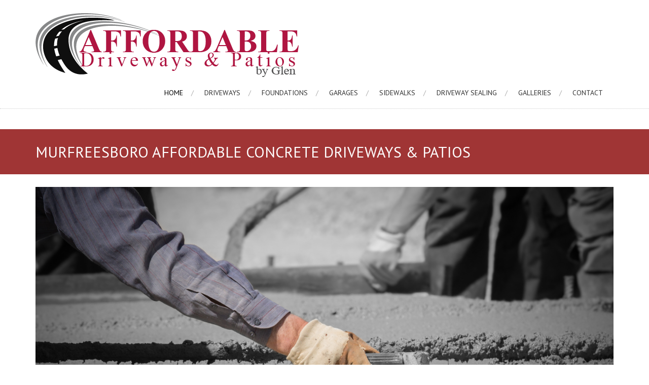

--- FILE ---
content_type: text/css
request_url: https://www.affordabledriveways.com/wp-content/themes/AccessPress-Root-Pro/accesspress-root-pro/style.css?ver=5.3.6
body_size: 13481
content:
/*
Theme Name: AccessPress Root Pro
Theme URI: http://accesspressthemes.com/wordpress-themes/accesspress-root/
Author: AccessPress Themes
Author URI: http://accesspressthemes.com/
Description: AccessPress Root is a clean and beautiful WordPress theme perfect for personal or business website. The theme is translation-ready, cross-browser compatible, search engine optimized. The theme fetures with a compact theme option panel that let you set up your website in no time. The theme offers sortable home page section. You can change the order of the homepage section with just simple drag and drop in the theme option panel.
Version: 1.08
License: GNU General Public License v2 or later
License URI: http://www.gnu.org/licenses/gpl-2.0.html
Text Domain: accesspress-root
Tags: blue, white, light, custom-menu, one-column, two-columns, three-columns, left-sidebar, right-sidebar, fixed-layout, custom-background, featured-image-header, theme-options, threaded-comments, featured-images, custom-header, translation-ready
This theme, like WordPress, is licensed under the GPL.

AccessPress Root is based on Underscores http://underscores.me/, (C) 2012-2015 Automattic, Inc.
*/

/*--------------------------------------------------------------
1.0 Reset
--------------------------------------------------------------*/
html, body, div, span, applet, object, iframe,
h1, h2, h3, h4, h5, h6, p, blockquote, pre,
a, abbr, acronym, address, big, cite, code,
del, dfn, em, font, ins, kbd, q, s, samp,
small, strike, strong, sub, sup, tt, var,
dl, dt, dd, ol, ul, li,
fieldset, form, label, legend,
table, caption, tbody, tfoot, thead, tr, th, td {
	border: 0;
	font-family: inherit;
	font-size: 100%;
	font-style: inherit;
	font-weight: inherit;
	margin: 0;
	outline: 0;
	padding: 0;
	vertical-align: baseline;
}

html {
	font-size: 62.5%; /* Corrects text resizing oddly in IE6/7 when body font-size is set using em units http://clagnut.com/blog/348/#c790 */
	overflow-y: scroll; /* Keeps page centered in all browsers regardless of content height */
	-webkit-text-size-adjust: 100%; /* Prevents iOS text size adjust after orientation change, without disabling user zoom */
	-ms-text-size-adjust:     100%; /* www.456bereastreet.com/archive/201012/controlling_text_size_in_safari_for_ios_without_disabling_user_zoom/ */
	box-sizing: border-box; /* Apply a natural box layout model to the document; see http://www.paulirish.com/2012/box-sizing-border-box-ftw/ */
}
*,
*:before,
*:after { /* Inherit box-sizing to make it easier to change the property for components that leverage other behavior; see http://css-tricks.com/inheriting-box-sizing-probably-slightly-better-best-practice/ */
	box-sizing: inherit;
}

body {
	background: #fff; /* Fallback for when there is no custom background color defined. */
    min-width: 1200px;
}

article,
aside,
details,
figcaption,
figure,
footer,
header,
main,
nav,
section {
	display: block;
}

ol,
ul {
	list-style: none;
}

table { /* tables still need 'cellspacing="0"' in the markup */
	border-collapse: separate;
	border-spacing: 0;
}

caption,
th,
td {
	font-weight: normal;
	text-align: left;
}
blockquote:before,
blockquote:after,
q:before,
q:after {
	content: "";
}

blockquote,
q {
	quotes: "" "";
}

a:focus {
	outline: 0;
}

a:hover,
a:active {
	outline: 0;
}

a img {
	border: 0;
}

/*--------------------------------------------------------------
2.0 Typography
--------------------------------------------------------------*/
body,
button,
input,
select,
textarea {
	color: #141414;
	font-family: "Open Sans",sans-serif;
	font-size: 15px;
	line-height: 1.8;
}

h1,
h2,
h3,
h4,
h5,
h6 {
	color: #141414;
    font-family: "Open Sans",sans-serif;
    font-weight: 300;
    line-height: 1.3;
    margin-bottom: 15px;
}
h1 {
    font-size: 36px;
}
h2 {
    font-size: 30px;
}
h3 {
    font-size: 26px;
}
h4 {
    font-size: 20px;
}
h5 {
    font-size: 18px;
}
h6 {
    font-size: 16px;
}

p {
	margin-bottom: 15px;
}

b,
strong {
	font-weight: 600;
}

dfn,
cite,
em,
i {
	font-style: italic;
}

blockquote {
	margin: 0 15px;
}

address {
	margin: 0 0 15px;
}

pre {
	background: #eee;
	font-family: "Courier 10 Pitch", Courier, monospace;
	font-size: 15px;
	font-size: 1.5rem;
	line-height: 1.6;
	margin-bottom: 1.6em;
	max-width: 100%;
	overflow: auto;
	padding: 1.6em;
}

code,
kbd,
tt,
var {
	font-family: Monaco, Consolas, "Andale Mono", "DejaVu Sans Mono", monospace;
	font-size: 15px;
	font-size: 1.5rem;
}

abbr,
acronym {
	border-bottom: 1px dotted #666;
	cursor: help;
}

mark,
ins {
	background: #fff9c0;
	text-decoration: none;
}

sup,
sub {
	font-size: 75%;
	height: 0;
	line-height: 0;
	position: relative;
	vertical-align: baseline;
}

sup {
	bottom: 1ex;
}

sub {
	top: .5ex;
}

small {
	font-size: 75%;
}

big {
	font-size: 125%;
}

/*--------------------------------------------------------------
3.0 Elements
--------------------------------------------------------------*/
hr {
	background-color: #ccc;
	border: 0;
	height: 1px;
	margin-bottom: 15px;
}

ul,
ol {
	margin: 0 0 15px 3em;
}

ul {
	list-style: disc;
}

ol {
	list-style: decimal;
}

li > ul,
li > ol {
	margin-bottom: 0;
	margin-left: 15px;
}

dt {
	font-weight: bold;
}

dd {
	margin: 0 15px 15px;
}

img {
	vertical-align: middle;
	height: auto; /* Make sure images are scaled correctly. */
	max-width: 100%; /* Adhere to container width. */
}

figure {
	margin: 0;
}

table {
	margin: 0 0 15px;
	width: 100%;
}

th {
	font-weight: bold;
}

/*--------------------------------------------------------------
4.0 Forms
--------------------------------------------------------------*/
button,
input,
select,
textarea {
	font-size: 100%; /* Corrects font size not being inherited in all browsers */
	margin: 0; /* Addresses margins set differently in IE6/7, F3/4, S5, Chrome */
	vertical-align: baseline; /* Improves appearance and consistency in all browsers */
}

button,
input[type="button"],
input[type="reset"],
input[type="submit"] {

}

button:hover,
input[type="button"]:hover,
input[type="reset"]:hover,
input[type="submit"]:hover {

}

button:focus,
input[type="button"]:focus,
input[type="reset"]:focus,
input[type="submit"]:focus,
button:active,
input[type="button"]:active,
input[type="reset"]:active,
input[type="submit"]:active {

}

input[type="checkbox"],
input[type="radio"] {
	padding: 0; /* Addresses excess padding in IE8/9 */
}


input[type="text"],
input[type="email"],
input[type="url"],
input[type="password"],
input[type="search"],
textarea {
	color: #666;
	border: 1px solid #ccc;
	border-radius: 3px;
}

input[type="text"]:focus,
input[type="email"]:focus,
input[type="url"]:focus,
input[type="password"]:focus,
input[type="search"]:focus,
textarea:focus {
	color: #111;
}

input[type="text"],
input[type="email"],
input[type="url"],
input[type="password"],
input[type="search"] {
	padding: 3px;
}

textarea {
	overflow: auto; /* Removes default vertical scrollbar in IE6/7/8/9 */
	padding-left: 3px;
	vertical-align: top; /* Improves readability and alignment in all browsers */
	width: 100%;
}

/*--------------------------------------------------------------
5.1 Links
--------------------------------------------------------------*/
a {
	text-decoration: none;
	color: #1eb0bc;
	outline: 0;
	-webkit-transition: all 0.3s ease 0s;
	-o-transition: all 0.3s ease 0s;
	transition: all 0.3s ease 0s;
}

a:hover {
	color: #109BA5;	
}

/*--------------------------------------------------------------
5.2 Menus
--------------------------------------------------------------*/
.main-navigation ul {
	list-style: none;
	margin: 0;
	padding-left: 0;
}
.main-navigation li{
	position: relative;
}
.main-navigation a {
	display: block;
	text-decoration: none;
}

.main-navigation ul ul {
	box-shadow: 0 3px 3px rgba(0, 0, 0, 0.2);
	position: absolute;
	top: 220%;
	left: 50%;
	z-index: 99999;
	background: #1eb0bc;
	margin-left: -100px;
	opacity: 0;
	visibility: hidden;
	-webkit-transition: all 0.3s ease 0s;
	-moz-transition: all 0.3s ease 0s;
	transition: all 0.3s ease 0s;
}

#site-navigation li ul a {
	color: #ffffff;
}

.main-navigation li:hover ul{
	opacity: 1;
	visibility: visible;
	top: 160%;
}

.main-navigation ul ul:before{
	position: absolute;
	border-bottom: 10px solid #1eb0bc;
	border-left: 10px solid transparent;
	border-right: 10px solid transparent;
	content: "";
	top: -10px;
	left: 50%;
	margin-left: -10px;
}

#site-navigation.main-navigation ul ul a {
	width: 200px;
	margin-left: 0;
	padding:10px 8px;
	position: relative;
	text-align: center;
    line-height: 1.4;
    text-transform: none;
    font-size: 14px;
}

#site-navigation ul li ul.sub-menu > li:hover > a,
#site-navigation ul li ul.sub-menu > li.current-menu-item > a,
#site-navigation ul li ul.sub-menu > li.current-menu-ancestor > a {
	color: #1eb0bc;
	background: #ffffff;
}


.main-navigation ul ul ul {
	left: 108%;
	top: 0 !important;
	margin: 0;
	visibility: hidden !important;
	opacity: 0;
}

.main-navigation ul ul li:hover ul{
	visibility: visible !important;
	left: 100%;
	opacity: 1;
}

.main-navigation ul ul ul:before{
	position: absolute;
	border-right: 10px solid #1eb0bc;
	border-top: 10px solid transparent;
	border-bottom: 10px solid transparent;
	content: "";
	top: 12px;
	left: -10px;
}



.main-navigation .current_page_item > a,
.main-navigation .current-menu-item > a,
.main-navigation .current_page_ancestor > a {
}

/* Small menu */
.main-navigation .menu-toggle {
	display: none;
}

.site-main .comment-navigation,
.site-main .posts-navigation,
.site-main .post-navigation {
	margin: 0 0 15px;
	overflow: hidden;
}

.comment-navigation .nav-previous,
.posts-navigation .nav-previous,
.post-navigation .nav-previous {
	float: left;
	width: 50%;
}

.comment-navigation .nav-next,
.posts-navigation .nav-next,
.post-navigation .nav-next {
	float: right;
	text-align: right;
	width: 50%;
}

/*--------------------------------------------------------------
6.0 Accessibility
--------------------------------------------------------------*/
/* Text meant only for screen readers */
.screen-reader-text {
	clip: rect(1px, 1px, 1px, 1px);
	position: absolute !important;
	height: 1px;
	width: 1px;
	overflow: hidden;
}

.screen-reader-text:hover,
.screen-reader-text:active,
.screen-reader-text:focus {
	background-color: #f1f1f1;
	border-radius: 3px;
	box-shadow: 0 0 2px 2px rgba(0, 0, 0, 0.6);
	clip: auto !important;
	color: #21759b;
	display: block;
	font-size: 14px;
	font-size: 1.4rem;
	font-weight: bold;
	height: auto;
	left: 5px;
	line-height: normal;
	padding: 15px 23px 14px;
	text-decoration: none;
	top: 5px;
	width: auto;
	z-index: 100000; /* Above WP toolbar */
}

/*--------------------------------------------------------------
7.0 Alignments
--------------------------------------------------------------*/
.alignleft {
	display: inline;
	float: left;
	margin-right: 15px;
}

.alignright {
	display: inline;
	float: right;
	margin-left: 15px;
}

.aligncenter {
	clear: both;
	display: block;
	margin: 0 auto;
}

/*--------------------------------------------------------------
8.0 Clearings
--------------------------------------------------------------*/
.clearfix:before,
.clearfix:after,
.entry-content:before,
.entry-content:after,
.comment-content:before,
.comment-content:after,
.site-header:before,
.site-header:after,
.site-content:before,
.site-content:after,
.site-footer:before,
.site-footer:after {
	content: "";
	display: table;
}

.clearfix:after,
.entry-content:after,
.comment-content:after,
.site-header:after,
.site-content:after,
.site-footer:after {
	clear: both;
}

/*--------------------------------------------------------------
9.0 Widgets
--------------------------------------------------------------*/
.widget {
	margin: 0 0 15px;
}

/* Make sure select elements fit in widgets */
.widget select {
	max-width: 100%;
}

/* Search widget */
.widget_search .search-submit {
	display: none;
}

/*--------------------------------------------------------------
10.0 Content
--------------------------------------------------------------*/
#main{
	margin: 0 auto 30px;
    width: 1140px; 
}
/*--------------------------------------------------------------
10.1 Posts and pages
--------------------------------------------------------------*/
.sticky {
	display: block;
}

.hentry {
	margin: 0 0 25px;
}

.byline,
.updated:not(.published) {
	display: none;
}

.single .byline,
.group-blog .byline {
	display: inline;
}

.entry-header{
	margin-bottom: 20px;
}

.page-content,
.entry-content,
.entry-summary {
}

.page-links {
	clear: both;
	margin: 0 0 15px;
}
.post-thumbnail{
	margin-bottom: 10px;
}

/*--------------------------------------------------------------
10.2 Asides
--------------------------------------------------------------*/
.blog .format-aside .entry-title,
.archive .format-aside .entry-title {
	display: none;
}

/*--------------------------------------------------------------
10.3 Comments
--------------------------------------------------------------*/
.comment-content a {
	word-wrap: break-word;
}

.bypostauthor {
	display: block;
}

/*--------------------------------------------------------------
11.0 Infinite scroll
--------------------------------------------------------------*/
/* Globally hidden elements when Infinite Scroll is supported and in use. */
.infinite-scroll .posts-navigation, /* Older / Newer Posts Navigation (always hidden) */
.infinite-scroll.neverending .site-footer { /* Theme Footer (when set to scrolling) */
	display: none;
}

/* When Infinite Scroll has reached its end we need to re-display elements that were hidden (via .neverending) before */
.infinity-end.neverending .site-footer {
	display: block;
}

/*--------------------------------------------------------------
12.0 Media
--------------------------------------------------------------*/
.page-content img.wp-smiley,
.entry-content img.wp-smiley,
.comment-content img.wp-smiley {
	border: none;
	margin-bottom: 0;
	margin-top: 0;
	padding: 0;
}

/* Make sure embeds and iframes fit their containers */
embed,
iframe,
object {
	max-width: 100%;
}

/*--------------------------------------------------------------
12.1 Captions
--------------------------------------------------------------*/
.wp-caption {
	margin-bottom: 15px;
	max-width: 100%;
}

.wp-caption img[class*="wp-image-"] {
	display: block;
	margin: 0 auto;
}

.wp-caption-text {
	text-align: center;
}

.wp-caption .wp-caption-text {
	margin: 0.8075em 0;
}

/*--------------------------------------------------------------
12.2 Galleries
--------------------------------------------------------------*/
.gallery {
	margin-bottom: 15px;
}

.gallery-item {
	display: inline-block;
	text-align: center;
	vertical-align: top;
	width: 100%;
}

.gallery-columns-2 .gallery-item {
	max-width: 50%;
}

.gallery-columns-3 .gallery-item {
	max-width: 33.33%;
}

.gallery-columns-4 .gallery-item {
	max-width: 25%;
}

.gallery-columns-5 .gallery-item {
	max-width: 20%;
}

.gallery-columns-6 .gallery-item {
	max-width: 16.66%;
}

.gallery-columns-7 .gallery-item {
	max-width: 14.28%;
}

.gallery-columns-8 .gallery-item {
	max-width: 12.5%;
}

.gallery-columns-9 .gallery-item {
	max-width: 11.11%;
}

.gallery-caption {
	display: block;
}

/*--------------------------------------------------------------
	Sidebar CSS
--------------------------------------------------------------*/

#primary-wrap{
	width: 75%;
	float: left;
}

.left-sidebar #primary{
	float: right;
}

.both-sidebar #primary{
	float: right;
}

.no-sidebar #primary{
	width: 100%;
	float: none;
}

#secondary.secondary-left{
	float: left;
}

#secondary.secondary-right{
	float: right;
}

.both-sidebar #secondary.secondary-left{
	float: left;
}

.both-sidebar #secondary.secondary-right{
	float: right;
	width: 23%
}

body.boxed #page{
	width: 1170px;
	margin: 15px auto;
	background: #FFF;
}

#main.blog-post{
	margin-top: 25px;
}

/*--------------------------------------------------------------
COMMON CSS
--------------------------------------------------------------*/

body {
	font-weight: 400;
	position: relative;
}

.ak-container {
	width:1140px;
	margin: 0 auto;
}

.hide{
	display: none;
}

/*--------------------------------------------------------------
	Header css
--------------------------------------------------------------*/
#masthead{
	border-bottom: 1px dotted #cdcdcd;
}
.masthead-inner-wrap{
	padding: 18px 0;
}
.masthead-inner-wrap.menu-fix{
	position: fixed;
	top: 0;
	z-index: 999999;
	background: #FFF;
	padding: 10px 0;
	width: 100%;
	box-shadow: 0px 2px 12px rgba(0,0,0,0.3);
	-moz-transition:padding 0.2s ease-in-out;
	-webkit-transition:padding 0.3s ease-in-out;
	transition:padding 0.3s ease-in-out;
}
.boxed  .masthead-inner-wrap.menu-fix{
	width: 1170px;
}
#site-branding{
	float: left;
}

#site-branding .site-logo{
	float: left;
	margin-right: 15px;
	margin-top: 8px;
}

#site-branding .site-text{
	float: left;
}

#site-branding h1.site-title{
	font-family: "Oswald",sans-serif;
	font-size:  28px;
	margin: 0;
	line-height: 1.2;
}

#site-branding h2.site-description{
	font-size: 14px;
	color:#888;
	margin: 0;
}

#site-branding h1 a{
	text-transform: uppercase;
	color:#1eb0bc;
	text-decoration: none;
}

.right-header {
	float: right;
	margin-top: 15px;
}

#site-navigation,
.search-icon {
	display: inline-block;
	vertical-align: middle;
}

.search-icon{
	font-family: Arial;
}

#site-navigation .menu {
	margin: 0;
	padding: 0;
	list-style: none;
}

#site-navigation > ul > li {
	float: left;
}

#site-navigation li a{
	color: #4b4b4b;
	font-size: 14px;
	text-transform: uppercase;
	-webkit-transition: color 0.3s ease 0s;
	-moz-transition: color 0.3s ease 0s;
	transition: color 0.3s ease 0s;
	font-weight: 400;
	position: relative;
	display: block;
	margin-left: 21px;
  	padding-right: 21px;
}

#site-navigation > ul > li > a:hover,
#site-navigation > ul > li.current-menu-item > a,
#site-navigation > ul > li.current-menu-ancestor > a,
.search-icon a{
	color: #1eb0bc;
}

#site-navigation > ul > li > a:after{
	position: absolute;
	right: 0;
	top: 0;
	content: "/";
	color: #AAA;
}

.header-layout2 #site-navigation > ul > li > a{
	margin: 0 15px;
	padding: 5px 0;
	border-width: 0 0 2px 0;
	border-style: solid;
	border-color: inherit;
}
.header-layout2 #site-navigation > ul > li > a:after{
	display: none;
}

/*--------------------------------------------------------------
	Search Home css
--------------------------------------------------------------*/

.search-icon{
	margin-left: 21px;
	font-size: 14px;
}

.search-icon a{
	color: #4b4b4b;
}

.search-icon a:hover{
	color: #1eb0bc;
}

.search-box {
  left: 50%;
  position: fixed;
  width: 0;
  -webkit-transform: translateX(-50%);
  -ms-transform: translateX(-50%);
  -moz-transform: translateX(-50%);
  transform: translateX(-50%);
  -webkit-transition:width 0.3s ease 0.3s, visibility 0s ease 0.8s;
  -moz-transition:width 0.3s ease 0.3s, visibility 0s ease 0.8s;
  transition:width 0.3s ease 0.3s, visibility 0s ease 0.8s;
  background: rgba(30,176,188,0.7);
  height: 100%;
  visibility: hidden;
  top: 0;
   z-index: 999999;
}

.search-box.active{
	width: 100%;
	visibility: visible;
	-webkit-transition: width 0.3s ease 0s;
	-o-transition: width 0.3s ease 0s;
	transition: width 0.3s ease 0s;
}

.search-box .search-submit {
  display: none;
}

.search-box .searchsubmit {
  display: none;
}

.search-box .search-field{
	position: absolute;
	top: 50%;
	height: 80px;
	border: none;
	border-bottom: 1px solid #ffffff;
	width: 80%;
	margin-left: -40%;
	left: 50%;
	margin-top: -40px;
	background: none;
    color: #ffffff !important;
	font-size: 46px;
	font-style: italic;
	font-weight: 300;
}
.search-box .search-field:focus{
    border: none;
    box-shadow: none;
    outline: none;
    border-bottom: 1px solid #ffffff;
}

.search-box .search-field::-webkit-input-placeholder {
    color: #ffffff !important;
}
.search-box .search-field::-moz-placeholder {
    color: #ffffff !important;
    opacity: 1;
}
.search-box .search-field:-ms-input-placeholder {
    color: #ffffff !important;
}

.search-box .close {
	color: #ffffff;
	font-size: 180px;
	font-weight: 300;
	margin-top: -90px;
	position: absolute;
	right: 30px;
	top: 0;
	cursor: pointer;
	display: none;
}

.search-box.active .close{
	display: block;
}

/*--------------------------------------------------------------
	Home category slider css
--------------------------------------------------------------*/

#main-slider {
	position: relative;
	margin-bottom: 40px;
}

.slider-caption {
	left: 0;
	padding: 0;
	position: absolute;
	text-align: left;
	top: 50%;
	width: 100%;
	z-index: 9999;
}

.slider-caption .caption-title {
	color: #ffffff;
	font-family: "Oswald",sans-serif;
	font-size: 30px;
	text-shadow: 0 0 4px #7e8997;
	margin-bottom: 10px;
}

.caption-content-wrapper {
	background: rgba(0, 0, 0, 0.3);
	color: #ffffff;
	font-size: 14px;
	line-height: 24px;
	padding: 15px 20px;
	width: 557px;
}

.caption-read-more {
	color: #FFF;
	display: inline-block;
	margin-top: 10px;
	border:1px solid #FFF;
	padding: 8px 15px;
}

.caption-read-more:hover{
	background:#1EB0BC;
    border:1px solid #1EB0BC;
    color: #FFF;
}

.boxed .caption-content-wrapper, 
.boxed .caption-read-more {
    margin-left: 100px;
}

#main-slider .bx-controls .bx-pager {
  position: absolute;
  bottom: 30px;
  width: 100%;
  left: 0;
  text-align: center;
}

.bx-wrapper .bx-pager .bx-pager-item, 
.bx-wrapper .bx-controls-auto .bx-controls-auto-item {
  display: inline-block;
  vertical-align: middle;
}

#main-slider .bx-pager-item a,
#message-slider .bx-controls .bx-pager-item a,
.project-block-wrap .bx-controls .bx-pager-item a {
	background: none repeat scroll 0 0 #ffffff;
	border-radius: 100%;
	color: transparent;
	display: block;
	height: 12px;
	width: 12px;
}

#main-slider .bx-pager-item a:hover,
#main-slider .bx-pager-item a.active,
#message-slider .bx-controls .bx-pager-item a:hover,
#message-slider .bx-controls .bx-pager-item a.active,
.project-block-wrap .bx-controls .bx-pager-item a:hover,
.project-block-wrap .bx-controls .bx-pager-item a.active{
	background: #1eb0bc;
}

#main-slider .bx-controls .bx-controls-direction {
	left: 0;
	margin-top: -10px;
	position: absolute;
	top: 50%;
	width: 100%;
    height: 1px;
}

#main-slider .bx-controls .bx-controls-direction a{
	float: left;
	color: transparent;
	background: url("images/slider-prev-next.png") no-repeat scroll 0 0;
	display: block;
	height: 78px;
	width: 40px;
	position: relative;
	z-index: 99999;
}

#main-slider .bx-controls .bx-controls-direction a.bx-next{
	float: right;
	background-position: -40px 0;
}


/*--------------------------------------------------------------
	Message slider css
--------------------------------------------------------------*/

#message-slider {
	margin-bottom: 50px;
	text-align: center;
}

.color-bold,
.message-title span{
	color: #1eb0bc;
}

.message-content {
	margin-bottom: 50px;
}

#message-slider .bx-wrapper{
	position: relative;
	border-bottom: 1px solid #eee;
}

#message-slider .bx-controls .bx-pager {
	background: none repeat scroll 0 0 #ffffff;
	display: inline-block;
	left: 50%;
	padding: 0 20px;
	position: absolute;
	top: 100%;
	width: auto;
	height: 30px;
	margin-top: -15px;
	line-height: 30px;
}

#message-slider .bx-controls .bx-pager-item a,
.project-block-wrap .bx-controls .bx-pager-item a {
	background: #f2f2f2;
}

/*--------------------------------------------------------------
	Service section css
--------------------------------------------------------------*/
#service-section {
	margin-bottom: 60px;
}

.section-title-wrap {
	margin-bottom: 40px;
	text-align: center;
}

.sub-desc {
	line-height: 24px;
}

.service-block,
.feature-block {
	float: left;
	margin-left: 3%;
	width: 22%;
}

.service-block-wrap,
.feature-block-wrap{
	margin-left: -3%;
}

.service-title,
.feature-title {
	line-height: 24px;
	margin: 15px 0 10px;
}

.service-title a{
	color: #222;
}

.service-title a:hover{
	color: #109ba5;
}

.service-image{
	position: relative;
	overflow: hidden;
}

.service-image .image-wrap{
	-webkit-transform: scale(1);
	-ms-transform: scale(1);
	-moz-transform: scale(1);
	transform: scale(1);
	display: block;
	-webkit-transition: all 1s ease 0s;
	-moz-transition: all 1s ease 0s;
	transition: all 1s ease 0s;	
}

.service-image:hover .image-wrap{
	-webkit-transform: scale(1.2);
	-ms-transform: scale(1.2);
	-moz-transform: scale(1.2);
	transform: scale(1.2);
}

.service-overlay {
	opacity: 0;
	visibility: hidden;
	position: absolute;
	left: 0;
	top: 0;
	-webkit-transition: all 1s ease 0s;
	-moz-transition: all 1s ease 0s;
	transition: all 1s ease 0s;
	width: 100%;
	height: 100%;
	background: rgba(0,0,0,0.4);
}

.service-image:hover .service-overlay{
	opacity: 1;
	visibility: visible;
	cursor: pointer;
}

.service-overlay a{
	width: 35px;
	height: 35px;
	background: #1eb0bc;
	border-radius: 100%;
	display: block;
	position: absolute;
	left: 50%;
	margin-left: -17px;
	margin-top: -17px;
	top: 50%;
	color: #ffffff;
	text-align: center;
	font-size: 14px;
	line-height: 35px;
}

.service-overlay a:hover{
	background: #109ba5;
}

.service-desc,
.feature-desc {
	line-height: 22px;
}

/*--------------------------------------------------------------
	Call to action Banner section css
--------------------------------------------------------------*/
#main-slider + #cta-banner{
	margin-top: -50px;
}

#cta-banner{
	background: none repeat scroll 0 0 #f2f2f2;
	padding: 35px 0;
	margin-bottom: 50px;
}

.cta-banner-text {
	float: left;
	width: 80%;
}

.cta-banner-text.full-width{
	width: 100%;
	float: none;
}

.cta-banner-btn {
	float: right;
	width: 17%;
}

.cta-banner-title{
	line-height: 1.5;
	margin-bottom: 0;
}

.cta-banner-desc {
	font-weight: 300;
	line-height: 22px;
	font-size: 110%;
}

.cta-banner-btn a {
	border: 1px solid #1eb0bc;
	color: #1eb0bc;
	display: inline-block;
	height: 34px;
	line-height: 34px;
	text-align: center;
	text-transform: uppercase;
	margin-top: 21px;
	padding: 0 15px;
}

.cta-banner-btn a:hover{
	background: #1eb0bc;
	color: #ffffff;
}

.cta-banner-btn a i {
	margin-right: 10px;
}

/*--------------------------------------------------------------
	Feature section css
--------------------------------------------------------------*/
#features{
	margin-bottom: 50px;
}

.feature-block{
	text-align: center;
}

.feature-block-wrapper {
	border-bottom: 1px solid #f1f1f1;
	padding-bottom: 65px;
}

.feature-block .feature-icon {
	border: 1px solid #1eb0bc;
	border-radius: 100%;
	color: #1eb0bc;
	font-size: 36px;
	height: 89px;
	line-height: 89px;
	margin: 20px auto 30px;
	text-align: center;
	width: 89px;
	cursor: pointer;
	-webkit-transition: all 0.3s ease-in-out 0s;
	-moz-transition: all 0.3s ease-in-out 0s;
	transition: all 0.3s ease-in-out 0s;
	overflow: hidden;
	display: block;
	padding: 20px;
}

.feature-icon:hover{
	padding: 22px;
}

.feature-icon img{
	border-radius: 50%;
	display: block;
}

.feature-title a{
	color: #222;
}

.feature-title a:hover{
	color: #1eb0bc;
}

.feature-read-more,
.info-read-more {
	border-bottom: 1px dashed #1eb0bc;
	display: inline-block;
	margin-top: 18px;
}

.feature-read-more:hover,
.info-read-more:hover{
	border-bottom: 1px dashed #0C8D96;
	padding-left: 5px;
	padding-right: 5px;
}
/*--------------------------------------------------------------
	Blog section css
--------------------------------------------------------------*/
#blog{
    margin-bottom: 50px;
}

.blog-block-wrapper {
	background: none repeat scroll 0 0 #f1f1f1;
	padding: 45px 0 20px;
}

.blog-block {
	float: left;
	margin: 0 0 2% 2%;
	width: 48%;
}

.block-block-wrap{
	margin-left: -2%;
}

.blog-image{
	position: relative;
	overflow: hidden;
}

.blog-overlay {
  opacity: 0;
  visibility: hidden;
  position: absolute;
  top: 0;
  left: 0;
  width: 100%;
  height: 100%;
  background: rgba(0,0,0,0.4);
  -webkit-transition: all 0.3s ease 0s;
  -moz-transition: all 0.3s ease 0s;
  transition: all 0.3s ease 0s;
  cursor: pointer;
  text-align: center;
}

.blog-image:hover .blog-overlay{
	opacity: 1;
	visibility: visible;
}

.blog-overlay a{
	width: 28px;
	height: 28px;
	display: inline-block;
	border-radius: 100%;
	background: #1eb0bc;
	color: #ffffff;
	font-size: 14px;
	text-align: center;
	line-height: 28px;
	font-family: Arial;
}

.blog-overlay a:hover{
	background: #109ba5;
}

.blog-anchor-wrap{
	position: absolute;
	left: 50%;
	top: 50%;
	margin:-10px 0 0 -10px;
}

.blog-date {
	background: none repeat scroll 0 0 #1eb0bc;
	border-radius: 100%;
	color: #ffffff;
	font-size: 18px;
	height: 80px;
	line-height: 20px;
	padding-top: 20px;
	text-align: center;
	width: 80px;
	position: relative;
	cursor: pointer;
}

.blog-date:after {
  border-radius: 50%;
  box-shadow: 0 0 0 1px #1eb0bc;
  -webkit-box-sizing: content-box;
  -moz-box-sizing: content-box;
  box-sizing: content-box;
  content: "";
  height: 100%;
  left: -7px;
  opacity: 0;
  padding: 7px;
  pointer-events: none;
  position: absolute;
  top: -7px;
   -webkit-transform: scale(0.8);
  -ms-transform: scale(0.8);
  -moz-transform: scale(0.8);
  transform: scale(0.8);
  -webkit-transition: transform 0.2s ease 0s, opacity 0.2s ease 0s;
  -moz-transition: transform 0.2s ease 0s, opacity 0.2s ease 0s;
  transition: transform 0.2s ease 0s, opacity 0.2s ease 0s;
  width: 100%;
}

.blog-date:hover:after {
  box-shadow: 0 0 0 1px #27a4c8;
  opacity: 1;
  -webkit-transform: scale(1);
  -ms-transform: scale(1);
  -moz-transform: scale(1);
  transform: scale(1);
  -webkit-transition: transform 0.2s ease 0s, opacity 0.2s ease 0s;
  -moz-transition: transform 0.2s ease 0s, opacity 0.2s ease 0s;
  transition: transform 0.2s ease 0s, opacity 0.2s ease 0s;
}

.blog-date-wrap {
	float: left;
	width: 22%;
}

.blog-content {
	float: left;
	width: 78%;
}

#blog .blog-title {
	font-weight: 400;
	line-height: 26px;
	margin: 0;
}

#blog .blog-title a{
	color: #222;
}

#blog .blog-title a:hover{
	color: #1eb0bc;
}

.blog-content-wrapper {
	padding: 16px 20px 0;
	background: #ffffff;
}

.blog-desc {
	line-height: 26px;
	margin-top: 5px;
}

.blog-comments > span {
	margin-right: 23px;
	display: inline-block;
}

.blog-comments a{
	color: #4b4b4b;
	font-size: 12px;
}

.blog-comments a:hover{
	color: #1eb0bc;
}

.blog-comments .fa {
	margin-right: 5px;
}

.blog-comments-wrap { 
	border-top: 1px solid #f1f1f1;
	margin-top: 15px;
	padding: 5px 0;
	text-align: left;

}

.blog-comments{
    width: 78%;
    float: right;  
}

.blog-comments .tags {
	margin-right: 0;
}

/*--------------------------------------------------------------
	Blog section css
--------------------------------------------------------------*/
#widgets{
	margin-bottom: 50px;
}

.widget-block {
    width: 47%;
    float: left;
    margin-left: 3%;
}

#widgets .widget-container {
	padding-bottom: 45px;
	border-bottom: 1px solid #f2f2f2;
}

.widget-container-wrap{
	margin-left: -3%;
}

.info-title {
	font-size: 18px;
	font-weight: 600;
	line-height: 24px;
	margin-bottom: 15px;
}

.info-img img:hover{
	-webkit-filter: grayscale(100%);
	filter: grayscale(100%);
	filter: gray;
	filter: url("data:image/svg+xml;utf8,<svg version='1.1' xmlns='http://www.w3.org/2000/svg' height='0'><filter id='greyscale'><feColorMatrix type='matrix' values='0.3333 0.3333 0.3333 0 0 0.3333 0.3333 0.3333 0 0 0.3333 0.3333 0.3333 0 0 0 0 0 1 0' /></filter></svg>#greyscale");
}

.info-content {
	margin-top: 10px;
	line-height: 22px;
}

.info-read-more{
	margin-top: 0;
}


.project-block-wrap {
	position: relative;
}

.project-block-wrap .slides {
	cursor: pointer;
	position: relative;
	overflow: hidden;
}

.project-block-wrap .slides .project-img-wrap{
	-webkit-transform:translateY(0);
	-moz-transform:translateY(0);
	transform:translateY(0);
	-webkit-transition: -webkittransform 1s ease 0s;
	-moz-transition: -moz-transform 1s ease 0s;
	transition: transform 1s ease 0s;

}

.project-block-wrap .slides:hover .project-img-wrap{
	-webkit-transform:translateY(-60px);
	-moz-transform:translateY(-60px);
	transform:translateY(-60px);
}

.project-block-wrap .bx-slider {
	margin-left: -3%;
}

.project-title {
	background: #f9f8f8;
	padding: 10px;
	line-height: 1.5;
	padding: 10px;
	margin: 0;
	white-space: nowrap;
	overflow: hidden;
	text-overflow: ellipsis;
}

.project-content-wrap {
	bottom: 0;
	left: 0;
	position: absolute;
	-webkit-transform: translateY(100%);
	-moz-transform: translateY(100%);
	transform: translateY(100%);
	width: 100%;
	height: 100%;
	-webkit-transition: -webkit-transform 1.5s ease 0s;
	-moz-transition: -moz-transform 1.5s ease 0s;
	transition: transform 1.5s ease 0s;
	background: #1eb0bc;
	text-align: center;
	color: #ffffff;
}

.project-block-wrap .slides:hover .project-content-wrap {
	-webkit-transform: translateY(0);
	-moz-transform: translateY(0);
	transform: translateY(0);
	-webkit-transition: -webkit-transform 1s ease 0s;
	-moz-transition: -moz-transform 1s ease 0s;
	transition: transform 1s ease 0s;
}

.project-content-wrap .project-title{
	color: #ffffff;
	line-height: 22px;
	text-align: center;
	background: none;
	padding-top: 60px;
}

.project-content {
	font-size: 12px;
	line-height: 17px;
	margin: 10px 0;
	padding: 0 10px;
}

.project-link-wrap a {
	border: 1px solid #fff;
	color: #fff;
	display: inline-block;
	font-size: 12px;
	height: 24px;
	line-height: 22px;
	margin-right: 2px;
	width: 24px;
	font-family: Arial;
}

.project-block-wrap .bx-controls.bx-has-pager {
	line-height: 5px;
	position: absolute;
	right: 0;
	text-align: right;
	top: 5px;
	width: 50%;
}
.project-block-wrap .bx-wrapper .bx-pager{
	text-align: right;
}

/*--------------------------------------------------------------
	Client section css
--------------------------------------------------------------*/

#testimonial {
	margin-bottom: 50px;
}

.testimonial-thumb {
	margin-left: 37px;
	border: 4px solid #ffffff;
	display: inline-block;
	vertical-align: top;
	box-shadow: 0 0 5px #ccc;
	width: 100px;
	height: 100px;
}

.testimonial-thumb:first-child{
	margin-left: 0;
}

.testimonial-thumb-wrap {
	margin-bottom: 20px;
	text-align: center;
}

.testimonail-content-wrap {
	border-top: 1px solid #1eb0bc;
}

#testimonial .testimonial-quote,
#testimonial .speaker-name {
	line-height: 30px;
	padding: 0 110px;
	text-align: center;
}

#testimonial .speaker-name {
	margin-top: 26px;
}

.testimonail-content{
	padding-top: 30px;
	display: none;
}

.testimonial-thumb img{
	-webkit-filter: grayscale(100%);
	filter: grayscale(100%);
	filter: gray;
	filter: url("data:image/svg+xml;utf8,<svg version='1.1' xmlns='http://www.w3.org/2000/svg' height='0'><filter id='greyscale'><feColorMatrix type='matrix' values='0.3333 0.3333 0.3333 0 0 0.3333 0.3333 0.3333 0 0 0.3333 0.3333 0.3333 0 0 0 0 0 1 0' /></filter></svg>#greyscale");
}

.testimonial-thumb.active img,.testimonial-thumb img:hover{
	filter:none;
	-webkit-filter: none;
}

.testimonial-thumb.active{
	position: relative;
}

.testimonial-thumb.active:after{
	background: #FFF;
	content: "";
	width: 12px;
	height: 12px;
	position: absolute;
	left: 50%;
	bottom: -30px;
	margin-left: -6px;
	border-top:1px solid #1eb0bc;
	border-left:1px solid #1eb0bc;
	-ms-transform: rotate(45deg); /* IE 9 */
    -webkit-transform: rotate(45deg); /* Chrome, Safari, Opera */
    transform: rotate(45deg);
}


/*--------------------------------------------------------------
	Footer section css
--------------------------------------------------------------*/
#colophon {

}
/*--------------------------------------------------------------
	Top-footer css
--------------------------------------------------------------*/

#top-footer {
	background: #f2f2f2;
	padding: 60px 0;
	color: #3d3d3d;
}

#top-footer.columns-0{
	padding: 0;
}

.top-footer-wrap{
	margin-left: -2%;
}
.top-footer-block{
	float: left;
	margin-left: 2%;
}

.columns-1 .top-footer-block{
	width: 100%;
}

.columns-2 .top-footer-block{
	width: 48%;
}

.columns-3 .top-footer-block{
	width: 31.33%;
}

.columns-4 .top-footer-block{
	width: 23%;
}

.footer-title {
	font-size: 18px;
	line-height: 18px;
	margin-bottom: 15px;
	text-transform: uppercase;
}

.top-footer-block {
	line-height: 1.5;
}

.top-footer-block .widget{
	margin: 0;
    box-shadow: none;
}

.top-footer-block ul{
	margin-left: 15px !important;
	padding-left: 0 !important;
	list-style: square outside;
}

.contact-info {
	margin: 0;
	list-style: none;
}

.contact-info li:first-child {
	margin-bottom: 20px;
}

.contact-info li{
	line-height: 20px;
}

/*--------------------------------------------------------------
	News-letter css
--------------------------------------------------------------*/
.newsletter-block .footer-title {
	margin-top: 20px;
}

.newsletter-block input[type="text"] {
  border: medium none;
  color: #3d3d3d;
  float: left;
  font-size: 14px;
  font-weight: 300;
  padding: 0 10px;
  width: 65%;
}

.newsletter-block input[type="submit"] {
  background: none repeat scroll 0 0 #1eb0bc;
  border: medium none;
  color: #ffffff;
  font-size: 16px;
  height: 37px;
  width: 35%;
}

/*--------------------------------------------------------------
	Middle-footer css
--------------------------------------------------------------*/

#middle-footer {
  background: #c1c1c1;
  text-align: center;
  padding: 10px 0;
}

.footer-menu ul {
  list-style: none;
  margin: 0;
}

.footer-menu li{
	display: inline-block;
}

.footer-menu li .children{
	display: none;
}

.footer-menu li a {
	border-left: 1px solid #FFF;
	color: #FFF;
	padding: 0 15px;
	font-size: 13px;
	line-height: 12px;
	display: block;
}

.footer-menu li a:hover,
.footer-menu li.current-menu-item a,
.footer-menu li.current-menu-ancestor a{
    color:#F6F6F6;
}

.footer-menu li:first-child a{
	border-left: none;
}

/*--------------------------------------------------------------
	Bottom footer css
--------------------------------------------------------------*/

#bottom-footer {
	background: #252525;
	padding: 10px 0;
	color: #fff;
}

.copyright {
	float: left;
	font-size: 12px;
	line-height: 26px;
}

.copyright a{
	color: #FFF;
	text-shadow: 0 0 2px rgba(255,255,255,0.3);
}

.copyright a:hover{
	color: #109BA5;
}

.social-icon {
	margin: 0;
	float: right;
	list-style: none;
}

.social-icon a {
	display: inline-block;
	color: #fff;
	font-size: 18px;
	line-height: 25px;
	margin-left: 15px;
}

.social-icon a:hover{
	color: #1EB0BC;
}

/*--------------------------------------------------------------
	Page header/Breadcrums css
--------------------------------------------------------------*/

.page_header_wrap {
	background: none repeat scroll 0 0 #1eb0bc;
	margin: 25px 0;
	padding: 25px 0;
}

.home .page_header_wrap{
	margin-top: 0;
}

.page_header_wrap .entry-header {
	float: left;
	margin-bottom: 0;
}

.page_header_wrap .entry-title {
	color: #ffffff;
	line-height: 1.3;
	margin: 0;
}

.page_header_wrap .entry-meta{
	color: #ffffff;
	font-size: 12px;
	font-style: italic;
	font-weight: 400;
	line-height: 18px;
}

.page_header_wrap .entry-meta a{
	color:#FFF;
}

.title-comments-wrap .title-comment {
	margin-left: 10px;
	padding-left: 10px;
	border-left: 1px solid #fff;
}


#accesspress-breadcrumb {
	float: right;
	color: #ffffff;
	font-size: 13px;
	margin-top: 6px;
	text-transform: lowercase;
}

#accesspress-breadcrumb a {
	color: #e6e6e6;
	font-size: 13px;
	font-weight: 600;
}

/*--------------------------------------------------------------
	Inner page css
--------------------------------------------------------------*/

#primary {
	float: left;
	width: 66.66%;
}

.inner-images {
  float: left;
  margin: 0 15px 15px 0;
}

/*--------------------------------------------------------------
	sidebar css
--------------------------------------------------------------*/

#secondary{
	width: 31%;
	float: right;
}

/*--------------------------------------------------------------
	Tab-widget css
--------------------------------------------------------------*/

.tab-header {
	border-bottom: 1px solid #1eb0bc;
	list-style: outside none none;
	margin: 0 0 10px;
	padding: 10px;
	text-align: center;
}

.tab-header li{
	display: inline-block;
	margin-left: 44px;
}

.tab-header li:first-child{
	margin-left: 0;
}

.tab-header li a{
	line-height: 18px;
	color: #818181;
	text-transform: uppercase;
	font-weight: 600;
	font-size: 18px;
}

.tab-header li a.current,
.tab-header li a:hover{
	color: #141414;
	position: relative;
}

.tab-header li a.current:after{
	background: url("images/tab-arrow.jpg") no-repeat scroll center center;
	position: absolute;
	left: 50%;
	margin-left: -3px;
	width: 6px;
	height: 4px;
	bottom: -14px;
	content: "";
}

.tab-pic {
  float: left;
  width: 26%;
}

.tab-content {
  float: right;
  width: 72%;
}

.popular,
.recent {
	padding: 10px;
}

.tab-title {
	font-size: 14px;
	line-height: 16px;
}

.tab-date {
	color: #9a9a9a;
	font-size: 12px;
	font-style: italic;
}

.tab-desc {
	color: #818181;
	font-size: 12px;
	line-height: 18px;
}

.tab-link {
  font-size: 12px;
  line-height: 16px;
}

.tags a {
	background: none repeat scroll 0 0 #1eb0bc;
	color: #ffffff;
	display: inline-block;
	margin-bottom: 3px;
	margin-right: 0;
	padding: 0 10px;
}

.tags a:hover{
	background: #0C8D96;
}

/*--------------------------------------------------------------
widget css
--------------------------------------------------------------*/
.widget {
	box-shadow: 0 0 4px #eeeeee;
	margin: 0 0 25px;
	padding-bottom: 10px;
}

.secondary-right .widget,
.secondary-left .widget{
    padding:10px 25px; 
}

.widget-title {
	font-size: 18px;
	font-weight: 600;
	margin-bottom: 10px;
	text-transform: uppercase;
	padding:10px 0 0 10px;
}

.secondary-right .widget-title,
.secondary-left .widget-title{
    margin-left: -15px;
}

.widget ul{
	list-style: none;
	margin: 0;
}

.widget_archive a,
.widget_categories a,
.widget_recent_entries a,
.widget_meta a,
.widget_recent_comments a,
.widget_recent_comments li {
	color: #3d3d3d;
	font-size: 14px;
	line-height: 32px;
	position: relative;
	padding-left: 22px;
	-webkit-transition: color 0.3s ease 0s;
	-moz-transition: color 0.3s ease 0s;
	transition: color 0.3s ease 0s;
}

.widget a:hover,
.widget a:hover:before{
	color: #1eb0bc;
}

.widget_archive a:before,
.widget_categories a:before,
.widget_recent_entries a:before,
.widget_meta a:before,
.widget_recent_comments li:before{
	content: "\f187";
	position: absolute;
	top: -6px;
	left: 0;
	font-size: 14px;
	color: inherit;
	font-family: "FontAwesome";
	-webkit-transition: color 0.3s ease 0s;
	-moz-transition: color 0.3s ease 0s;
	transition: color 0.3s ease 0s;
}

.widget_categories a:before{
	content: "\f07b";
}

.widget_recent_entries a:before{
	content: "\f101";
}

.widget_meta a:before{
	content: "\f105";
}

.widget_recent_comments li:before{
	content: "\f086";
	top: 0;
}

.widget_search {
	padding: 15px;
}

.newsletter-block.widget input[type="text"] {
	background: none repeat scroll 0 0 #f2f2f2;
}

#suscribe form {
	padding: 0 10px;
}

.widget-content {
	font-size: 14px;
	font-weight: 400;
	line-height: 22px;
	padding: 0 20px 0 10px;
}

.tagcloud {
	padding-left: 30px;
}

.top-footer-block .tagcloud{
	padding-left: 0;
}

.tagcloud a {
    background: none repeat scroll 0 0 #1eb0bc;
    color: #ffffff;
    display: inline-block;
    padding: 0px 10px;
    -webkit-transition: background 0.3s ease 0s;
    -moz-transition: background 0.3s ease 0s;
    transition: background 0.3s ease 0s;
}

.tagcloud a:hover{
	background: #109ba5;
	color: #ffffff;
}

.widget_search input {
    width: 100%;
    padding: 0 32px 0 10px;
}

.widget_search button {
    background: none;
    border: none;
}
.widget_search .searchform{
    position: relative;
}

.widget_search button {
    background: none repeat scroll 0 0 ;
    border: medium none;
    color: #1eb0bc;
    margin-top: -14px;
    padding: 0;
    position: absolute;
    right: 10px;
    top: 50%;
}

.widget-social-icons{
	list-style: none;
	margin: 0 ;
	padding: 0;
}

.widget-social-icons li{
    font-size:38px;
    display: inline-block;
    margin-right:5px;
    line-height: 38px;
    font-family:Arial;
}

.widget-social-icons li a{
    color:#1eb0bc
}

.widget-social-icons li a:hover{
    color:#109ba5
}

/*--------------------------------------------------------------
	Leave a comment css
--------------------------------------------------------------*/
#comments {
	margin-top: 50px;
}

.comments-title {
	font-weight: 600;
	font-size: 24px;
	position: relative;
	background: #ffffff;
	margin-bottom: 30px;
}

.comments-title:after{
	border: 1px solid #2090b0;
	content: "";
	position: absolute;
	bottom: 6px;
	width: 100%;
	left: 0;
}

.comment-title-wrap {
	background: #fff;
	position: relative;
	z-index: 9;
	padding-right: 10px;
	padding-left: 35px;
}

.comment-title-wrap:before{
	content: "\f0e6";
	position: absolute;
	top: 0;
	left: 0;
	background: #ffffff;
	font-family: "FontAwesome";
}

.comment-list {
	list-style: outside none none;
	margin: 0;
	padding: 0;
}

.comment-list .comment-author img {
	height: 100px;
	width: 100px;
	position: absolute;
	left: 15px;
	top: 50%;
	margin-top: -50px;
}

.comment-list .comment-meta {
	margin-top: 0;
}

.comment-list .comment-body {
	padding-left: 130px;
	position: relative;
}

.comment-awaiting-moderation {
	display: none;
}

.comment-metadata a {
	color: #3d3d3d;
	display: block;
	font-size: 13px;
	font-style: italic;
	text-align: left;
}

.comment-list .url {
	font-size: 16px;
	font-weight: 400;
	text-transform: capitalize;
}

.comment-content {
	font-size: 14px;
	line-height: 24px;
	margin-bottom: -15px;
}

.reply a{
	font-size: 12px;
	text-transform: uppercase;
	position: relative;
	display: block;
	padding-left: 18px;
}

.reply a:before{
	position: absolute;
	content: "\f112";
	left: 0;
	top: 0;
	font-family: "FontAwesome";
}

ol.comment-list li.comment .comment-body {
	box-shadow: 0 0 3px #cccccc;
	padding-bottom: 15px;
	padding-top: 15px;
}

ol.comment-list li.comment ol.children {
	list-style: outside none none;
	margin: 1em 0 0 80px;
	text-indent: 0;
}

.comments-area .comment {
	width: 100%;
	float: none;
	margin-bottom: 20px;
}

#respond {
	background: #f2f2f2;
	padding: 15px;
	position: relative;
	margin-top: 40px;
}

.comment-form-author,
.comment-form-email {
	width: 47%;
	float: left;
	margin-left: 3%;
}

.name-email-row{
	margin-left: -3%;
}

#respond input,
#respond textarea{
	width: 100%;
	height: 40px;
	border: none;
	padding: 0 10px;
	border-radius: none;
}

#respond textarea{
	height: 135px;
	resize:none;
	padding: 10px;
}

#respond .comment-form-author input,
#respond  .comment-form-email input{
	width: 100%;
}

#respond input#submit{
	padding:0 20px;
	width: auto;
	background: #1eb0bc;
	font-weight: 300;
	text-transform: uppercase;
	color: #ffffff;
	cursor: pointer;
	-webkit-transition: background 0.3s ease 0s;
	-moz-transition: background 0.3s ease 0s;
	transition: background 0.3s ease 0s;
}

#respond input#submit:hover{
	background: #109ba5;
}

#reply-title {
	font-weight: 600;
	font-size: 18px;
	margin-top: 10px;
}

/*--------------------------------------------------------------
	Search css
--------------------------------------------------------------*/
.entry-title {
	font-weight: 400;
	margin-bottom: 5px;
}

.entry-title a{
	color: #141414;
	font-weight: 300;
}

.entry-meta {
	color: #141414;
	font-size: 14px;
	font-style: italic;
	font-weight: 400;
	line-height: 18px;
	margin: 10px 0 0;
	text-transform: uppercase;
}

.entry-thumbanil {
	margin:0 0 20px;
}

.entry-thumbanil img{
	transition:all 0.3s ease;
	-moz-transition:all 0.3s ease;
	-webkit-transition:all 0.3s ease;
    -webkit-backface-visibility: hidden;
    -webkit-transform: translateZ(0) scale(1.0, 1.0);
}

.entry-thumbanil:hover img{
	opacity: 0.8; 	
}

.entry-footer {
	font-weight: 300;
	margin-top: 10px;
}

.search article,
.hentry {
	border-bottom: 1px solid #eeeeee;
	padding-bottom: 25px;
}

.hentry:last-child{
    border-bottom:0;
}

.cat-links,
.tags-links {
	display: inline-block;
	margin: 0 20px 10px 0;
	position: relative;
	color: #141414;
	padding-left: 20px;
}

.cat-links:before,
.tags-links:before{
	position: absolute;
	left: 0;
	top:0;
	content: "\f07b";
	font-family: "FontAwesome";
}

.tags-links:before{
	content: "\f02c";
}

.cat-links a,
.tags-links a{
	color: #141414;
}

.cat-links a:hover,
.tags-links a:hover{
	color: #109BA5;
}


.edit-link a {
	background: none repeat scroll 0 0 #1eb0bc;
	color: #ffffff;
	display: inline-block;
	padding: 0 10px 0 30px;
	position: relative;
	border-radius: 3px;
	font-size: 13px;
	margin-right: 10px;
	-webkit-transition:background 0.3s ease 0s;
	-moz-transition:background 0.3s ease 0s;
	transition:background 0.3s ease 0s;
}

.page_header_wrap .entry-date{
	color: #FFF;
}
.page_header_wrap .entry-date:before{
	color:#FFF;
}
.comments-link a, 
.entry-date {
	color: #808080;
	font-style: normal;
	padding: 0 10px 0 20px;
	position: relative;
	margin-right: 10px;
}

.comments-link a:before,
.edit-link a:before,
.entry-date:before {
	position: absolute;
	content: "\f0e5";
	left: 0;
	top: 0;
	font-family: "FontAwesome";
	color: #808080;
}

.edit-link a:before{
	content: "\f044";
	color: #ffffff;
	left: 10px;
}

.entry-date:before{
 	content:"\f017";
 	top: 2px;
 }

.edit-link a:hover{
	background: #109ba5;	
}

/*--------------------------------------------------------------
	404 page css
--------------------------------------------------------------*/
.oops {
	color: #1eb0bc;
	display: block;
	float: left;
	font-size: 170px;
	padding: 70px 0;
	text-align: right;
	width: 50%;
}

.error404 .error-num {
	float: right;
	font-weight: 400;
	padding-bottom: 100px;
	width: 455px;
}

.error404 .error-num .num {
	background: none repeat scroll 0 0 #1eb0bc;
	border-radius: 100%;
	color: #ffffff;
	display: block;
	font-size: 151px;
	font-weight: 400;
	height: 300px;
	line-height: 300px;
	margin-top: 70px;
	text-align: center;
	width: 300px;
}

.error404 .not_found {
	color: #1eb0bc;
	display: block;
	font-size: 34.9px;
	font-weight: 400;
	padding-left: 30px;
}

.error404 #primary{
	width: 100%;
}

/*--------------------------------------------------------------
	Single page nav css
--------------------------------------------------------------*/

.nav-previous a,
.nav-next a {
	height: 48px;
	line-height: 48px;
	background: #109ba5;
	color: #ffffff;
	position: relative;
	padding:0 20px;
	overflow: hidden;
	text-overflow:ellipsis;
	white-space: nowrap;
	max-width: 98%;
}

.nav-next a{
	padding-right: 40px;
	float: right;
}

.nav-previous a{
	padding-left: 40px;
	float: left;
}

.nav-previous a:before,
.nav-next a:before{
	position: absolute;
	font-family: "FontAwesome";
	color:#ffffff;
	top: 0;
}

.nav-previous a:before{
	left: 10px;
	content: "\f060";
}

.nav-next a:before{
	right: 10px;
	content: "\f061";
}

.nav-previous a:after,
.nav-next a:after {
	background: rgba(255, 255, 255, 0.1);
	height: 96px;
	width: 80px;
	z-index: 1;
	-webkit-transition:all 0.3s ease 0s;
	-moz-transition:all 0.3s ease 0s;
	transition:all 0.3s ease 0s;
	position: absolute;
	content: "";
	top: 0;
}

.nav-previous a:after{
	left: 15px;
    top: -25px;
	-webkit-transform: rotate(70deg);
	-moz-transform: rotate(70deg);
	transform: rotate(70deg);
	-webkit-transform-origin: 0 0 0;
	-moz-transform-origin: 0 0 0;
	transform-origin: 0 0 0;
}

.nav-next a:after{
	right: 15px;
    top: -25px;
	-webkit-transform: rotate(-70deg);
	-moz-transform: rotate(-70deg);
	transform: rotate(-70deg);
	-webkit-transform-origin: 100% 0 0;
	-moz-transform-origin: 100% 0 0;
	transform-origin: 100% 0 0;
}

/*--------------------------------------------------------------
	Newsletter css
--------------------------------------------------------------*/

.newsletter-widget .newsletter-email,
.newsletter-widget .newsletter-email:focus {
  margin-top: 20px;
  width: 100%;
  padding: 5px 5px !important;
  border-radius: 0 !important;
  border-right: none;
  box-shadow: none;
}

.newsletter-widget p {
  float: left;
}

.newsletter-submit {
  background: #1eb0bc;
  border: 1px solid #1eb0bc;
  color: #ffffff;
  margin-top: 20px;
  padding: 5px 10px;
  cursor:pointer;
  -webkit-transition: all 0.3s ease 0s;
  -moz-transition: all 0.3s ease 0s;
  transition: all 0.3s ease 0s;
}

.newsletter-submit:hover{
	background: #109BA5;
}

/*--------------------------------------------------------------
	Blog css
--------------------------------------------------------------*/

.more-link {
	display: block;
	margin-top: 5px;
}

.blog .entry-title {
	font-size: 32px;
	margin-bottom: 20px;
}

.blog_layout2 .entry-thumbanil {
	float: left;
	margin: 10px 20px 0 0 ;
}

.blog_layout3 .entry-thumbanil {
	float: left;
	margin: 10px 20px 0px 0 ;
}

.blog_layout3.even-post .entry-thumbanil {
	float: right;
	margin: 10px 0 0 20px ;
}

.blog_layout2 .entry-meta,
.blog_layout3 .entry-meta {
	margin-bottom: 5px;
}

.pace-running{
    overflow: hidden;
}
#page-overlay{
    background: url('images/preloader/loader1.gif') no-repeat center #FFF;
    position: fixed;
    left: 0;
    top: 0;
    width: 100%;
    height: 100%;
    z-index: 999999999;
    -webkit-transform: translateZ(0);
    transform: translateZ(0);
}
.pace-done #page-overlay{
    display:none;
}

.fa{
	vertical-align: middle;
}

/*--------------------------------------------------------------
Google Map
--------------------------------------------------------------*/
#googlemap-section{
	margin-bottom: 50px;
	position: relative;
}

#content #googlemap-section:last-child{
	margin-bottom: 0;
}

#ap-map-canvas{
	height: 400px;
}

#ap-map-canvas img{
	max-width: none;
}

.googlemap-contact{
	background: rgba(255,255,255,0.65);
	position: absolute;
	bottom: 0;
	left: 0;
	width: 100%;
}

.googlemap-contact ul{
	list-style: none;
	margin: 0;
	padding: 0;
}

.googlemap-contact ul li{
	width: 25%;
	float: left;
	padding: 10px 10px 10px 50px;
	word-break: break-all;
}

.googlemap-contact ul li i{
	margin-left: -50px;
	width: 50px;
	text-align: center;
	font-size: 120%;
}

#go-top{
    position: fixed;
    right: 30px;
    bottom: 30px;
    display: none;
    height: 40px;
    width: 40px;
    background: #1eb0bc;
    text-align: center;
    line-height: 40px;
    z-index: 9999;
    font-family: arial;
}
#go-top a{
    display: block;
    color: #FFF;
}


/*Preview Post*/
.ap-widget-preview .widget-preview-thumbnail{
    margin-bottom:10px; 
    text-align: center;
}

.ap-widget-preview h3{
    margin-bottom: 10px;
}

.widget-preview-excerpt{
    margin-bottom: 20px;
}

/*Contact Info*/
.ap-contact-info-wrapper{
    list-style: none;
    margin: 0;
    padding: 0;
}
.ap-contact-info-wrapper li{
    padding-left: 30px !important;
    margin-bottom: 8px !important;
}
.ap-contact-info-wrapper li .fa{
    float: left;
    margin-left: -30px;
    margin-top: 5px;
}

/*Facebook box*/
.ap-facebook-like-box iframe{
    max-width:100%;
}
.ap-light.ap-facebook-like-box iframe{
    background: #FFF;
}

.ap-dark.ap-facebook-like-box iframe{
    background: #000;
    background: rgba(0,0,0,0.4);
}

/*Image widget*/
.ap-align-none{
    text-align:none;
}
.ap-align-left{
    text-align:left;
}
.ap-align-right{
    text-align:right;
}
.ap-align-center{
    text-align:center;
}

.flickr_badge_image {
  float: left;
  margin: 2px;
  border:1px solid #CCC;
}
/*--------------------------------------------------------------
Responsive grid for pages
--------------------------------------------------------------*/

.ap_column {
	float:left;
	-webkit-box-sizing:border-box;
	-moz-box-sizing:border-box;
	box-sizing:border-box;
	-moz-background-clip:padding-box !important;
	-webkit-background-clip:padding-box !important;
	background-clip:padding-box !important;
}

.ap_column {
	margin-left:2%;
	padding:0 0%;
}

.ap-row .ap_column:first-child {
	margin-left:0;
}

.ap-span1 {
	width:15.0%;
}

.ap-span2 {
	width:32.0%;
}

.ap-span3 {
	width:49.0%;
} 

.ap-span4 {
	width:66.0%;
}

.ap-span5 {
	width:83.0%;
}

.ap-span6 {
	margin-left:0;
	width:100%;
}


/*--------------------------------------------------------------
Shortcodes Css
--------------------------------------------------------------*/
.testimonial-block{
	background: #EEE;
	padding: 15px;
	font-style: italic;
	font-size: 14px;
	line-height: 20px;
	margin: 0 0 70px;
	position: relative;
}

.testimonial-block:after{
	content: "";
	position: absolute;
	left: 80px;
	bottom: -16px;
	border-width: 8px;
	border-style: solid;
	border-color: #EEE transparent transparent #EEE;
}

.testimonial-block .testimonial-image{
	width: 50px; 
	height: 50px;
	overflow: hidden;
	position: absolute;
	left: 10px;
	top: 100%;
	margin-top: 10px;
}
 
.testimonial-block .testimonial-image img{
	width: 100%;
	height: auto;
}

.testimonial-block .testimonial-image.round{
	border-radius: 100%;
}

.testimonial-block .client-detail{
	position: absolute;
	top: 100%; 
	left: 100px;
	max-width: 80%;
	margin-top: 15px;
}

.testimonial-block .client-detail .client-name{
	font-style: normal;
	font-weight: bold;
}

.team-block{
    border:1px solid #DDD;
    padding:12px;
}

.team-block .team-image{
	margin-bottom: 20px;
}

.team-block .team-image.round{
/*	border-radius: 500px;*/
	overflow: hidden;
}

.team-block .member-name{
	font-size: 16px;
	margin-bottom: 5px;
	line-height: 1.2;
    font-weight: normal;
}

.team-block .designation{
	font-style: italic;
	font-size: 13px;
	margin-bottom:5px; 
}

.team-block .team-content{
	font-size: 14px;
	line-height: 20px;
}

.social-shortcode{
	font-size: 16px;
	margin: 15px 0 0;
	text-align: center;
	clear: both;
}

.social-shortcode a{
	height: 34px;
	width: 34px;
	line-height: 32px;
	text-align: center;
	margin:0 5px 5px 0;
	border:1px solid #666;
	color: #666;
	border-radius: 100%;
	display: inline-block;
	transition:all 0.3s ease;
	-moz-transition:all 0.3s ease;
	-webkit-transition:all 0.3s ease;
}

.social-shortcode a:hover{
	background: #666;
	color: #FFF !important;
}

.divider{
	display: block;
	margin: 30px auto;
}

.ap-spacing{
	background: none;
}

.accordion-wrap {
	border-top: 2px solid #01AEFD;
	border-bottom: 5px solid #01AEFD;
	border-radius: 3px 3px 6px 6px;
}

.ap_accordian{
	border: 1px solid #CCC;
	border-bottom:0;
}

.ap_accordian .ap_accordian_title{
	padding: 8px 12px;
	background: #EEE;
	cursor: pointer;
	padding-right: 40px;
	position: relative;
	text-transform: uppercase;
}

.ap_accordian .ap_accordian_title .fa{
	margin-right: 10px;
	color: #333;
}

.ap_accordian .ap_accordian_title:after{
	content: "\f107";
	font-family: "FontAwesome";
	position: absolute;
	right: 12px;
	height: 20px;
	width: 20px;
	background: #333;
	color: #FFF;
	line-height: 20px;
	text-align: center;
	top: 50%;
	margin-top: -9px;
}

.ap_accordian .ap_accordian_title.active:after{
	content: "\f106";
}

.ap_accordian .ap_accordian_content{
	padding: 10px;
	display: none;
	border-top:1px solid #DDD;
}

.ap_toggle{ 
	border-bottom: 1px solid #DDD; 
}

.ap_toggle .ap_toggle_title{ 
	cursor: pointer;
	position: relative;
	padding: 6px 0 6px 30px;
	text-transform: uppercase;
}

.ap_toggle .ap_toggle_title:after{
	content: "";
	position: absolute;
	content: "\f107";
	font-family: "FontAwesome";
	height: 20px;
	width: 20px;
	background: #333;
	color: #FFF;
	line-height: 20px;
	text-align: center;
	left: 0;
	top: 50%;
	margin-top: -10px;
    border-radius:50%;
}

.ap_toggle .ap_toggle_content{ 
	border-top: 1px dotted #CCC;
	padding: 10px 0;
}

.ap_toggle.close .ap_toggle_content{
	display: none;
}

.ap_call_to_action{ 
	background: #EEE; 
	border: 1px solid #DDD; 
	border-radius:3px; 
	padding: 15px;
	margin: 15px 0;
}

.ap_call_to_action h1,
.ap_call_to_action h2,
.ap_call_to_action h3,
.ap_call_to_action h4,
.ap_call_to_action h5,
.ap_call_to_action h6,
.ap_call_to_action p{
    margin: 0 !important;
    text-transform: none !important;
}

.ap_call_to_action.center{
	text-align: center;
}

.ap_call_to_action .ap_call_to_action_content{
	float: left;
}

.ap_call_to_action.center .ap_call_to_action_content{
	float: none;
}

.ap_call_to_action .ap_call_to_action_button{
	float: right;
	background: #293037;
	padding: 10px 20px;
	color: #FFF;
	border-radius:3px;
	line-height: 1;
	display: inline-block;
}

.ap_call_to_action.center .ap_call_to_action_button{
	float: none;
	margin-top: 15px;
}

.ap_drop_cap{
	border-radius:100%;
	float: left;
	vertical-align: top;
	line-height: 1;
	margin-right: 8px;
}


.ap_tab_wrap{
	margin-bottom: 30px;
	background: #F6F6F6;
    border-radius:2px;
}

.ap_tab_content{
	padding:0 15px 15px;
}

.horizontal.ap_tab_wrap{
	border-bottom: 1px solid #1eb0bc;
    }

.horizontal .ap_tab_group{
	background: #1eb0bc;
	margin-bottom: 15px;
}

.horizontal .ap_tab_group .tab-title{ 
	float: left;
	cursor: pointer;
	text-transform: capitalize;
	font-size: 16px;
	padding: 15px 20px;
	line-height: 1.1;
	position: relative;
    color:#FFF;
}

.horizontal .ap_tab_group .tab-title.active, .horizontal .ap_tab_group .tab-title.hover{
	background: #14A3AD;
}

.horizontal .ap_tab_content .ap_tab{
	display: none;
}

.vertical.ap_tab_wrap {
	position: relative;
    background: #1eb0bc;
    display: table !important;
    border-right: 1px solid #1eb0bc;
}

.vertical .ap_tab_group {
	width: 20%;
	display: table-cell; 
    vertical-align: top;
}

.vertical .tab-title{
	cursor: pointer;
	padding: 15px 20px;
	line-height: 1.2;
	position: relative;
	text-transform: capitalize;
	color:#FFF;
}

.vertical .tab-title.active,
.vertical .tab-title:hover{
    background: #14A3AD;
}

.vertical .ap_tab_content{ 
	display: table-cell;
	width: 80%;
	padding: 15px;
    background: #F6F6F6;
}

.vertical .ap_tab_content .ap_tab{ 
	display: none;
}

.shortcode-slider{
	overflow: hidden;
}

.shortcode-slider .bx-caption{
	background: url(css/images/caption-bg.png);
	position: absolute; 
	left: 0; 
	bottom: 0;
	width: 100%; 
	color:#FFF;
    line-height: 1.2;
	padding: 10px 15px;
}

.shortcode-slider img{
	margin: 0 auto;
}

.shortcode-slider .bx-wrapper .bx-controls-direction a{
	background: url(css/images/caption-bg.png);
	position: absolute;
	top: 50%;
	margin-top: -20px;
	height: 40px;
	width: 30px;
	font-size: 32px;
	line-height: 40px;
	text-align: center;
	color: #FFF;
	transition:all 0.3s ease;
	-moz-transition:all 0.3s ease;
	-webkit-transition:all 0.3s ease;
    text-indent: 0;
    font-family: Arial;
}

.shortcode-slider .bx-controls-direction a.bx-prev{
	left:-50px;
}

.shortcode-slider .bx-controls-direction a.bx-next{
	right:-50px;
}

.shortcode-slider:hover .bx-controls-direction a.bx-prev{
	left: 0;
}

.shortcode-slider:hover .bx-controls-direction a.bx-next{
	right: 0;
}

.ap-list{
    list-style: none;
    margin:0 0 20px 0;  
}

.ap-list li{
    margin-bottom: 5px;
    background-repeat: no-repeat; 
    background-position: 0 5px;  
    padding:5px 0 5px 24px;
    background-image: url(images/list-icons/list-icon6.gif); 
}

.ap-list.ap-list1 li{
    background-image: url(images/list-icons/list-icon1.gif);   
}

.ap-list.ap-list2 li{
    background-image: url(images/list-icons/list-icon2.gif); 
    background-position:0 8px ;  
}

.ap-list.ap-list3 li{
    background-image: url(images/list-icons/list-icon3.gif);   
    background-position:0 8px ;  
}

.ap-list.ap-list4 li{
    background-image: url(images/list-icons/list-icon4.gif);   
    background-position:0 6px ;  
}

.ap-list.ap-list5 li{
    background-image: url(images/list-icons/list-icon5.gif);  
    background-position:0 3px ;   
}

.ap-list.ap-list6 li{
    background-image: url(images/list-icons/list-icon6.gif);   
    background-position:0 9px ; 
}

/*Team*/
.ap-team{
    text-align: center;
}
.ap-member-image{
    margin-bottom: 15px;
    position: relative;
    overflow: hidden;
}
.style1.ap-team .ap-member-image:after{
    content:"";
    position: absolute;
    left:0;
    top:0;
    width:100%;
    height:100%;
    background: rgba(229, 98, 59, 0.8);
    transition: all 0.3s ease;
    -moz-transition: all 0.3s ease;
    -webkit-transition: all 0.3s ease;
    opacity: 0;
}
.style1.ap-team .ap-member-image:hover:after{
    opacity:1;
}
.style1.ap-team .fancybox-gallery{
    position: absolute;
    top:150%;
    left:50%; 
    height: 40px;
    width: 40px;
    border: 1px solid #FFF;
    color:#FFF;
    text-align: center;
    line-height: 40px;
    z-index: 99;
    margin-left: -20px;
    margin-top:-20px;
    transition: all 0.3s ease;
    -moz-transition: all 0.3s ease;
    -webkit-transition: all 0.3s ease;
}
.style1.ap-team .ap-member-image:hover .fancybox-gallery{
    top:50%;
}
.style1.ap-team .fancybox-gallery:hover{
    background: #FFF;
    color:#E5623B;
}
.ap-member-name{
    margin-bottom: 5px;
    color: inherit;
}
.ap-member-position{
    font-style: italic;
    line-height: 1;
    font-size: 14px;
    color:inherit;
}
.ap-member-message{
    position: relative;
    margin: 0 0 20px;
}
.ap-line{
    width: 100px;
    border-bottom:1px solid #DDD;
    margin: 15px auto;
    border-color: inherit;
}

.member-social-group a{
    text-decoration: none;
    margin: 0 5px;
    font-size:20px;
    height: 32px;
    width: 32px;
    line-height: 32px;
    display: inline-block;
}
.member-social-group a:hover{
    background: #E66432;
    color:#FFF;
}

.ap-team.style2 .ap-member-message{
    position: absolute;
    left: 0;
    top: 0;
    width: 100%;
    height: 100%;
    padding: 30px;
    background: rgba(0,0,0,0.6);
    color: #FFF;
    opacity: 0;
    transition:all 0.3s ease;
    -moz-transition:all 0.3s ease;
    -webkit-transition:all 0.3s ease;
}

.ap-team.style2 .ap-member-image:hover .ap-member-message{
    opacity: 1;
}

.ap-team.style2 .ap-member-message .ap-member-message-inner{
    display: table;
    width: 100%;
    height: 100%;
}

.ap-team.style2 .ap-member-message span{
    display: table-cell;
    vertical-align: middle;
    border: 1px solid #FFF;
    padding: 15px;
}

/*Testimonials*/
.ap-testimonial{
    position: relative;
    margin-bottom: 15px;
}
.ap-client-testimonial-heading{
    margin-top: 8px;
    margin-left: 30px;
    min-height: 76px;
}
.ap-testimonial .ap-client-image{
    position: absolute;
    width: 68px;
    height: auto;
    left: 0;
    top: 20px;
    border:1px solid #DDD;
    padding: 3px;
    background: #FFF;
    z-index: 999;
}
.ap-client-testimonial{
    width: 91%;
    width: calc(100% - 34px);
    border:1px solid #DDD;
    padding: 15px;
    float: right;
    position: relative;
}

.ap-client-position{
    font-style: italic;
    font-size: 14px;
}


--- FILE ---
content_type: text/css;charset=UTF-8
request_url: https://www.affordabledriveways.com/wp-content/themes/AccessPress-Root-Pro/accesspress-root-pro/css/style.php?ver=5.3.6
body_size: 1241
content:
#masthead{margin-bottom:40px}#site-navigation > ul > li:last-child > a:after{display:none;}
#page-overlay{background-image:url(https://www.affordabledriveways.com/wp-content/themes/AccessPress-Root-Pro/accesspress-root-pro/images/preloader/loader7.gif)}
#site-navigation li a{font-size:14px;font-family:'PT Sans';font-weight:400;color:#333333;text-transform:uppercase}
.search-icon a{font-size:14px}
#site-navigation > ul > li > a:hover, #site-navigation > ul > li.current-menu-item > a, #site-navigation > ul > li.current-menu-ancestor > a, .search-icon a{color:#000000 !important}
#site-navigation > ul > li > a:hover, #site-navigation > ul > li.current-menu-item > a, #site-navigation > ul > li.current-menu-ancestor > a{border-color:#000000 !important}
#site-branding{margin:0px 0px 0px 0px}
.right-header{margin:15px 0px 0px 0px}
body{ font-size:14px;font-family:'PT Sans';font-weight:400;font-style:normal;color:#444444}
h1{ font-size:30px;font-family:'PT Sans';font-weight:400;font-style:normal;;color:#333333;text-transform:uppercase}
h2{ font-size:28px;font-family:'PT Sans';font-weight:400;font-style:normal;;color:#333333;text-transform:uppercase}
h3{ font-size:24px;font-family:'PT Sans';font-weight:400;font-style:normal;;color:#333333;text-transform:uppercase}
h4{ font-size:22px;font-family:'PT Sans';font-weight:400;font-style:normal;;color:#333333;text-transform:uppercase}
h5{ font-size:20px;font-family:'PT Sans';font-weight:400;font-style:normal;;color:#333333;text-transform:uppercase}
h6{ font-size:18px;font-family:'PT Sans';font-weight:400;font-style:normal;;color:#333333;text-transform:uppercase}
.blog-comments a{color:#444444;}
#site-navigation.main-navigation ul ul a{ font-size:14px;font-family:'PT Sans';font-weight:400;font-style:normal;}
.social-icon a{ color:;}
.social-icon a:hover{ color:;}
#top-footer{ background-color:#272727;color:#EEEEEE}
#top-footer a{color:#999999}
.footer-title{  font-size:18px;font-family:'PT Sans';font-weight:400;font-style:normal;;color:#FFFFFF;text-transform:uppercase}
#bottom-footer{background-color:#000000;color:}
#ap-map-canvas{height:400px}
#site-navigation > ul > li > a:hover, 
#site-navigation > ul > li.current-menu-item > a, 
#site-navigation > ul > li.current-menu-ancestor > a, 
.search-icon a,
.color-bold, 
.message-title span,
.cta-banner-btn a,
a,
.social-icon a:hover,
#site-navigation ul li ul.sub-menu > li:hover > a, 
#site-navigation ul li ul.sub-menu > li.current-menu-item > a, 
#site-navigation ul li ul.sub-menu > li.current-menu-ancestor > a,
.blog-comments a:hover,
.service-title a:hover,
.feature-title a:hover,
.widget-social-icons li a,
.oops,
.error404 .not_found,
#blog .blog-title a:hover{
    color:#a03535}


.search-icon a:hover,
.feature-read-more:hover, 
.info-read-more:hover,
.widget-social-icons li a:hover{
    color:#903030}

#main-slider .bx-pager-item a:hover, 
#main-slider .bx-pager-item a.active, 
#message-slider .bx-controls .bx-pager-item a:hover, 
#message-slider .bx-controls .bx-pager-item a.active, 
.project-block-wrap .bx-controls .bx-pager-item a:hover, 
.project-block-wrap .bx-controls .bx-pager-item a.active,
.service-overlay a,
.cta-banner-btn a:hover,
.blog-overlay a,
.blog-date,
.project-content-wrap,
.newsletter-submit,
.caption-read-more:hover,
.main-navigation ul ul,
.page_header_wrap,
.edit-link a,
#respond input#submit,
.tagcloud a,
.nav-previous a, .nav-next a,
#go-top,
#middle-footer,
.error404 .error-num .num,
.ap_call_to_action .ap_call_to_action_button,
.ap_toggle .ap_toggle_title:after,
.horizontal .ap_tab_group,
.vertical .ap_tab_group,
#top .nav-btn,
.js-ready #nav{
    background-color:#a03535}

.service-overlay a:hover,
.blog-overlay a:hover,
.newsletter-submit:hover,
.tagcloud a:hover,
.ap_call_to_action .ap_call_to_action_button:hover,
.horizontal .ap_tab_group .tab-title.active, 
.horizontal .ap_tab_group .tab-title.hover,
.vertical .tab-title.active, 
.vertical .tab-title:hover,
#top .nav-btn:hover{
    background-color:#903030}

.cta-banner-btn a,
.feature-block .feature-icon,
.feature-read-more, 
.info-read-more,
.testimonail-content-wrap,
.testimonial-thumb.active:after,
.newsletter-submit,
.caption-read-more:hover,
.horizontal.ap_tab_wrap,
.vertical.ap_tab_wrap{
    border-color:#a03535}

.feature-read-more:hover, 
.info-read-more:hover{
    border-color:#903030}

.blog-date:hover:after{
    box-shadow:0 0 0 1px #a03535}

.main-navigation ul ul:before{
    border-color:transparent transparent #a03535 transparent;
}

.comments-title:after{
    border-color:#a03535;
}

.search-box{ background:rgba(160,53,53,0.7)}

